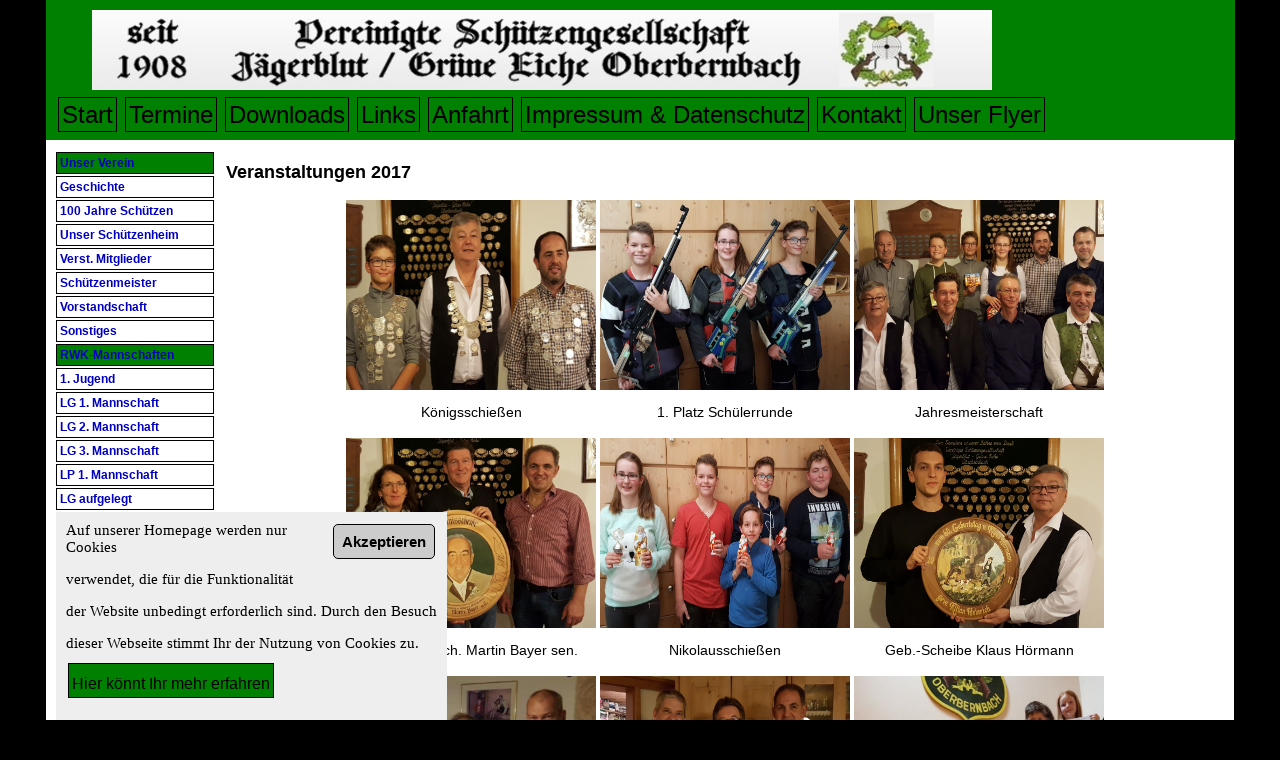

--- FILE ---
content_type: text/html; charset=UTF-8
request_url: http://www.vereinigte-oberbernbach.de/jahr2017/veranstaltungen2017.php
body_size: 3483
content:
<!DOCTYPE HTML PUBLIC "-//W3C//DTD HTML 4.01 Transitional//EN" "http://www.w3.org/TR/html4/loose.dtd">
<html>
<head>
<title>www.vereinigte-oberbernbach.de</title>
<meta name="description" content="Meine erste Homepage">
<meta name="author" content="Richard Vogelsang">
<meta name="editor" content="html-editor phase 5">
<!-- Dieses Stylesheed verwenden -->
<link rel="stylesheet" href="/styles/stylesheet.css" type="text/css">
<!-- Link zum Favicon -->
<link rel="shortcut icon" href="/styles/vogelsang.ico">
</head>
<body>

<!-- Nur mit diesem script wird �ber nic.de.vu in der Browserzeile die weitergeleitete URL angezeigt -->
 <script type="text/javascript">
 if (top != self)
 top.location = self.location;
 </script
 <!--script-Ende -->
 <div id="aussenwrapper">
  <div id="innenwrapper">
   <div id="header">
    <!-- Dieses Stylesheed verwenden -->
<link rel="stylesheet" href="/styles/stylesheet.css" type="text/css">
<img src="/styles/vereinslogo_900x96.jpg" style="float:center; width:900px; height:80px; margin: 0px 36px; "
alt="Copyright &copy; 2017 Richard Vogelsang"/>
<ul id="headerlink">
<li><a href="/index.php">Start</a></li>
<li><a href="/header/googlekalender.php">Termine</a></li>
<li><a href="/header/downloads.php">Downloads</a></li>
<li><a href="/header/links.php">Links</a></li>
<!-- <li><a href="/header/vereine.php">Vereine</a></li> -->
<li><a href="/header/anfahrt.php">Anfahrt</a></li>
<li><a href="/header/impressum.php">Impressum & Datenschutz</a></li>
<!--<li><a href="/header/datenschutz.php">Datenschutz</a></li>-->
<li><a href="/header/kontakt.php">Kontakt</a></li>
<li><a href="/header/mitgliedwerden.php">Unser Flyer</a></li>
<!-- <li><a href="/header/flohmarkt.php">Flohmarkt</a></li> -->

<!-- Cookie Banner Script Start - http://www.mbm-webdesign.de/cookie-hinweis-script/-->
    <style>
    #mbmcookie {position: fixed; bottom: 0; background: #eee; padding: 10px; font-size: 15px; font-family: verdana;}
    #mbmcookie a.button {cursor: pointer; background: #ccc; padding: 8px 8px; margin-left: 8px; border-radius: 5px; font-weight: bold; font-size: 15px; float: right;}
    #mbmcookie a.button:hover {background-color: #aaa;}
    #mbmcookie p.cookiemessage {display: block; padding: 0; margin: 0;}
    </style>

    <div id="mbmcookie">
	<!-- Hier legt man fest wieviele Tage das Cookie gilt - +1000*60*60*24*30 entspricht 30 Tage -->
    <a onClick="var d = new Date(); d = new Date(d.getTime() +1000*60*60*24*1); document.cookie = 'mbmcookie=1; expires='+ d.toGMTString() + ';'; document.getElementById('mbmcookie').style.display = 'none';" class="button">Akzeptieren</a>
    <p class="cookiemessage">Auf unserer Homepage werden nur Cookies<p>
  	                         verwendet, die für die Funktionalität<p>
							 der Website unbedingt erforderlich sind. Durch den Besuch<p>
							 dieser Webseite stimmt Ihr der Nutzung von Cookies zu.<p>
	<a href="http://www.vereinigte-oberbernbach.de/header/impressum.php"><font size="3">Hier könnt Ihr mehr erfahren</font></a></p>
	</div>

    <script>
    a = document.cookie;while(a != ''){while(a.substr(0,1) == ' '){a = a.substr(1,a.length);}cn = a.substring(0,a.indexOf('='));if(a.indexOf(';') != -1){cw = a.substring(a.indexOf('=')+1,a.indexOf(';'));}else{cw = a.substr(a.indexOf('=')+1,a.length);}if(cn == 'mbmcookie'){r = cw;}i = a.indexOf(';')+1;if(i == 0){i = a.length}a = a.substring(i,a.length);}if(r == '1') document.getElementById('mbmcookie').style.display = 'none';
    </script>
    <!-- Cookie Banner Script End -->


</ul>
   </div>
   <!--Ende header-->
   <div id="navi">
    <!-- Dieses Stylesheed verwenden -->
<link rel="stylesheet" href="/styles/stylesheet.css" type="text/css">


<ul id="navititel">
 Unser Verein
</ul>

<ul id="navilink">
 <li><a href="/unserverein/geschichte.php">Geschichte</a></li>
 <li><a href="/unserverein/100jahre.php">100 Jahre Sch&uuml;tzen</a></li>
 <li><a href="/unserverein/schuetzenheim.php">Unser Sch&uuml;tzenheim</a></li>
 <li><a href="/unserverein/mitglieder.php">Verst. Mitglieder</a></li>
 <li><a href="/unserverein/schuetzenmeister.php">Schützenmeister</a></li>
 <li><a href="/unserverein/vorstandschaft.php">Vorstandschaft</a></li>
 <li><a href="/unserverein/sonstiges.php">Sonstiges</a></li>
</ul>

<ul id="navititel">
 RWK-Mannschaften
</ul>

<ul id="navilink">
 <li><a href="/rwk/rwk_2023_jugend.php">1. Jugend</a></li>
 <li><a href="/rwk/rwk_2023_lg1.php">LG 1. Mannschaft</a></li>
 <li><a href="/rwk/rwk_2023_lg2.php">LG 2. Mannschaft</a></li>
 <li><a href="/rwk/rwk_2023_lg3.php">LG 3. Mannschaft</a></li>
 <li><a href="/rwk/rwk_2023_lp1.php">LP 1. Mannschaft</a></li>
 <li><a href="/rwk/rwk_2023_aufgelegt.php">LG aufgelegt</a></li>
</ul>

<ul id="navititel">
 Meisterschaften
</ul>

<ul id="navilink">
 <li><a href="/meisterschaften/jahresmeisterschaft.php">Jahresmeisterschaft</a></li>
 <li><a href="/meisterschaften/sonstigemeisterschaften.php">Sonstige Meisterschaften</a></li>
 
 
 
 
 
</ul>

<ul id="navititel">
 Veranstaltungen
</ul>

<ul id="navilink">
 <!--
 <li><a href="/sides/veranstaltungen2008.php">Jahr 2008</a></li>
 <li><a href="/sides/veranstaltungen2009.php">Jahr 2009</a></li>
 <li><a href="/sides/veranstaltungen2010.php">Jahr 2010</a></li>
 <li><a href="/sides/veranstaltungen2011.php">Jahr 2011</a></li>
 <li><a href="/sides/veranstaltungen2012.php">Jahr 2012</a></li>
 <li><a href="/sides/veranstaltungen2013.php">Jahr 2013</a></li>
 <li><a href="/sides/veranstaltungen2014.php">Jahr 2014</a></li>
 <li><a href="/sides/veranstaltungen2015.php">Jahr 2015</a></li>
 <li><a href="/sides/veranstaltungen2016.php">Jahr 2016</a></li>
 -->
 <li id="aktiv"><a href="/jahr2017/veranstaltungen2017.php">Jahr 2017</a></li>
 <li><a href="/jahr2018/veranstaltungen2018.php">Jahr 2018</a></li>
 <li><a href="/jahr2019/veranstaltungen2019.php">Jahr 2019</a></li>
 <li><a href="/jahr2020/veranstaltungen2020.php">Jahr 2020</a></li>
 <li><a href="/jahr2021/veranstaltungen2021.php">Jahr 2021</a></li>
 <li><a href="/jahr2022/veranstaltungen2022.php">Jahr 2022</a></li>
 </ul>


<!--
<ul id="navititel">
 Ausflüge
</ul>

<ul id="navilink">
 <li><a href="/sides/veranstaltungen2008.php">Jahr 2008</a></li>
 <li><a href="/sides/veranstaltungen2009.php">Jahr 2009</a></li>
 <li><a href="/sides/veranstaltungen2010.php">Jahr 2010</a></li>
 <li><a href="/sides/veranstaltungen2011.php">Jahr 2011</a></li>
 <li><a href="/sides/veranstaltungen2012.php">Jahr 2012</a></li>
 </ul>
-->

<!--
<ul id="navititel">
 motorr&auml;der
</ul>

<ul id="navilink">
 <li><a href="/motorraeder/vespa.php">vespa si monte carlo</a></li>
 <li><a href="/motorraeder/suzuki.php">suzuki gsx750f</a>
 <li><a href="/motorraeder/umbautengsx750f.php">umbauten gsx750f</a></li>
 <li><a href="/motorraeder/bmw.php">bmw f800s</a></li>
 <li><a href="/motorraeder/umbautenf800s.php">umbauten f800s</a></li>
 
</ul>
-->

<!--
<ul id="navititel">
 motorradreiseberichte
</ul>
<ul id="navilink">
 <li><a href="/motorradreiseberichte/fotoalbum.php">fotoalbum NEU</a></li>
 <li><a href="/motorradreiseberichte/norwegen.php">2006 norwegen</a></li>
 <li><a href="/motorradreiseberichte/kroatien.php">2007 kroatien</a></li>
 <li><a href="/motorradreiseberichte/schottland.php">2008 schottland</a></li>
 <li><a href="/motorradreiseberichte/slowenien.php">2009 slowenien</a></li>
 <li><a href="/motorradreiseberichte/nordkap.php"> 2010 nordkap</a></li>
 <li><a href="/motorradreiseberichte/toskana.php"> 2011 toskana</a></li>
</ul>

<ul id="navititel">
 it/telefon/elektronik
</ul>
-->

<!--
<ul id="navilink">
 <li><a href="/it/fritzboxtapi01.php">fritzbox tapi dect</a></li>
 <li><a href="/it/fritzboxsip.php">fritzbox sip</a></li>
 <li><a href="/it/lenovoa60.php">lenovo a60</a></li>
 <li><a href="/wetter/wetter.php">wetterstation ws2300</a></li>
</ul>

<!--<li
<ul id="navititel">
 shops
</ul>
<ul id="navilink">
 <li><a href="/shops/alfahosting.php">www.alfahosting.de</a></li>
 <li><a href="/shops/1und1.php">www.1und1.de</a></li>
 <li><a href="/shops/klarmobil.php">www.klarmobil.de</a></li>
</ul>
-->

<!--<li
<ul id="navititel">
 von mir erstellt
</ul>
<ul id="navilink">
 <li><a target="_blank" href="http://www.vereinigte-oberbernbach.de">www.vereinigte-oberbernbach.de</a></li>
 </ul>
-->

<p>&nbsp;</p>
<p>&nbsp;</p>
<p>&nbsp;</p>
<p>&nbsp;</p>
<p>&nbsp;</p>
<p>&nbsp;</p>
<p>&nbsp;</p>
<p>&nbsp;</p>
<p>&nbsp;</p>
<p>&nbsp;</p>
<p>&nbsp;</p>
<p>&nbsp;</p>
<p>&nbsp;</p>
<p>&nbsp;</p>
<p>&nbsp;</p>

<!--Besucherzähler-->
	  <h1>Besucherz&auml;hler:</h1>
	  <p align="center">
      <a href="http://www.andyhoppe.com/" title="Counter"><img src="http://www.andyhoppe.com/count/?id=1234802289"
      style="border:none" alt="Counter" /></a>
 
<!-- <h4><p align="center">Stand: 22.12.2017</p></h4><p> -->

<h4><p align="center">Copyright &copy; 2024</p></h4>


</p>   </div>
   <!--Ende navi-->
   <div id="content">
    <h1>Veranstaltungen 2017</h1>
    <p>
    <div align="center">
    <table border="0">
	      <tr>
      <td>
       <a href="koenig2017.php">
       <img src="keonige2017_tumb.jpg" border="0" width="250" height="190">
       </a>
       <p align="center">K&ouml;nigsschie&szlig;en</p>
      </td>
      <td>
       <a href="schuelerrunde2017.php">
       <img src="schuelerrunde2017_tumb.jpg" border="0" width="250" height="190">
       </a>
       <p align="center">1. Platz Sch&uuml;lerrunde</p>
      </td>
      <td>
       <a href="jahresmeisterschaft2017.php">
       <img src="jahresmeister2017_tumb.jpg" border="0" width="250" height="190">
       </a>
       <p align="center">Jahresmeisterschaft</p>
      </td>
     </tr>
	 
	 <tr>
      <td>
       <a href="gedbayermartinsen2017.php">
       <img src="gedbay2017_tumb.jpg" border="0" width="250" height="190">
       </a>
       <p align="center">Ged&auml;chtnissch. Martin Bayer sen.</p>
      </td>
      <td>
       <a href="nikolaus2017.php">
       <img src="nikolaus2017_tumb.jpg" border="0" width="250" height="190">
       </a>
       <p align="center">Nikolausschie&szlig;en</p>
      </td>
      <td>
       <a href="gebscheibeklaushoermann2017.php">
       <img src="gebklaushoermann60_tumb.jpg" border="0" width="250" height="190">
       </a>
       <p align="center">Geb.-Scheibe Klaus H&ouml;rmann</p>
      </td>
     </tr>
	 
     <tr>
      <td>
       <a href="geb70walterheribert.php">
       <img src="geb_70_walter_heribert_tumb.jpg" border="0" width="250" height="190">
       </a>
       <p align="center">70. Geb. von Heribert Walter</p>
      </td>
      <td>
       <a href="geb60schaderudi.php">
       <img src="geb_60_schade_rudi.jpg" border="0" width="250" height="190">
       </a>
       <p align="center">60. Geb. Rudi Schade</p>
      </td>
      <td>
       <a href="ferienprogramm2017.php">
       <img src="ferienprogramm2017_01.jpg" border="0" width="250" height="190">
       </a>
       <p align="center">Ferienprogramm</p>
      </td>
     </tr>	 
	 <tr>
      <td>
       <a href="geb50kreuzerwerner.php">
       <img src="geb_50_kreuzer_werner.jpg" border="0" width="250" height="190">
       </a>
       <p align="center">50. Geb. Werner Kreuzer</p>
      </td>
      <td>
       <a href="geb50weissgabi.php">
       <img src="geb_50_weiss_gabi.jpg" border="0" width="250" height="190">
       </a>
       <p align="center">50. Geb. Gabi Wei&szlig;</p>
      </td>
      <td>
       <a href="damenschiessen2017.php">
       <img src="damenschiessen_anjapaula.jpg" border="0" width="250" height="190">
       </a>
       <p align="center">Gau-Damenschie&szlig;en</p>
      </td>
	 </tr>
     <tr>
      <td>
       <a href="geb85schmidbergermichaelsen.php">
       <img src="geb_85_schmidbergersen_michael.jpg" border="0" width="250" height="190">
       </a>
       <p align="center">85. Geb. Michael Schmidberger sen.</p>
      </td>
      <td>
       <a href="wattturnier2017.php">
       <img src="wattturnier2017_tumb.jpg" border="0" width="250" height="190">
       </a>
       <p align="center">Wattturnier Fr&uuml;hling</p>
      </td>
      <td>
       <a href="gebscheibemoeritz70.php">
       <img src="gebscheibemoeritz70_tumb.jpg" border="0" width="250" height="190">
       </a>
       <p align="center">Geb.-Scheibe Andreas M&ouml;ritz</p>
      </td>
     </tr>
	 <tr>
      <td>
       <a href="osterpreisschiessen2017.php">
       <img src="Osterpreisschiessen2017.jpg" border="0" width="250" height="190">
       </a>
       <p align="center">Osterpreisschie&szlig;en</p>
      </td>
      <td>
       <a href="geb75schneiderkonrad.php">
       <img src="geb_75_schneider_konrad.jpg" border="0" width="250" height="190">
       </a>
       <p align="center">75. Geb. von Konrad Schneider</p>
      </td>
      <td>
       <a href="erundsie2017.php">
       <img src="Er-und-Sie-2017.jpg" border="0" width="250" height="190">
       </a>
       <p align="center">Er-und-Sie-Schie&szlig;en</p>
      </td>
     </tr>
	 <tr>
      <td>
       <a href="flursaeuberung2017.php">
       <img src="Flursaeuberung2017.jpg" border="0" width="250" height="190">
       </a>
       <p align="center">Flurs&auml;uberung</p>
      </td>
      <td>
       <a href="geb70moeritzandreas.php">
       <img src="geb_70_moeritz_anderl_tumb.jpg" border="0" width="250" height="190">
       </a>
       <p align="center">70. Geb. von Andreas M&ouml;ritz</p>
      </td>
      <td>
       <a href="flohmark2017.php">
       <img src="flohmarkt2017.jpg" border="0" width="250" height="190">
       </a>
       <p align="center">Flohmarkt f&uuml;r Sch&uuml;tzenbedarf</p>
      </td>
     </tr>
	 
	 
    </table>
    </div>
	
    

	
	<p>&nbsp;</p>
		
   </div>
   <!--Ende content-->
  </div>
  <!--Ende innenwrapper-->
 </div>
 <!--Ende aussenwrapper-->
<span style="clear: both;"></span>
</body>
</html>

--- FILE ---
content_type: text/css
request_url: http://www.vereinigte-oberbernbach.de/styles/stylesheet.css
body_size: 1714
content:
<!--

/*Schrift h1 - h2 - h3 definieren*/
h1       {font-size:18px; color: #000000; margin-bottom: 10px;}     /*�berschrift*/
h2       {font-size:16px; color: #000000; margin-bottom: 10px; }    /*�berschrift*/
h3       {font-size:14px; color: #0000BD; margin-bottom: 10px; }    /*Hauptmenue Blau Fett*/
h4       {font-size:12px; color: #0000BD; margin-bottom: 10px;}     /*Stand und Copyright*/

/*Schrift code definieren*/
code     {font-size:14px; color: #0000BD;}                          /*Code New Courier*/

body
         {
         height: 100%;
         width: 100%;
         margin: 0px;                              /*Abstand zum Tabellenrand, 1 Wert: Abstand oben-unten-links-rechts
                                                                               2 Werte: Abstand oben-unten und links-rechts*/
         padding: 0;
         background: black   ;                     /*Farbe ausserhalb (rechts und links) der Tabelle*/
         font-family: Verdana, Arial, sans-serif;  /*Schriftart definieren, Aufz�hlung getrennt mit Komma*/
         font-size:14px;                           /*Schriftgr��e definieren*/
         }

html
         {
         height: 100%;
         }

#aussenwrapper
         {
         height: 100%;
         position: relative;
         width: 1188px;
         margin: 0 auto;
         background: white;
         }

#innenwrapper  /*dadurch erscheint der Scrollbalken im content*/
         {
        /* height: 100%;  */
         overflow: auto;
         background: white;
         }

#header
         {
         position: absolute;
         top: 0;
         left: 0;
         width: 1169px;
         height: 120px;
         background: green;
         padding: 10px 10px 10px 10px;
         }

#headerlink
         {
         list-style: none;                       /*entfernt das Aufz�hlungszeichen - der Punkt vor dem Link*/
         /*margin: 0;*/
         margin-top: 11px;                       /*Abstand von oben fuer die Headerlinks*/  
		 padding: 0;
         }

#header li
         {
         display: inline;
         }

#headerlink a
         {
		 color: black;
         background: green;
         text-decoration: none;
         font: 24px verdana, sans-serif;          /*Schriftgroesse Headerlinks*/
         border: 1px solid #000;                  /*Rahmendicke um den Link*/
         margin: 2px;                             /*Abstand zwischen den Rahmen*/
		 padding: 3px;                            /*H�he der Rahmeen*/
		 }

#headerlink a:hover
         {
         color: black;
         background: greenyellow;                        /*Farbe der Headerlinks beim Ueberfahren mit der Maus*/
         }

#navi
         {
         float: left;                              /*Anordnung nebeneinander*/
         width: 160px;                             /*Abstand von oben*/
         margin-top: 140px;
         background: white;
         padding: 10px 10px 10px 10px;
         }

#navititel
         {
         width: 150px;
         color: #0000BD;
         background: green;
         text-decoration: none;
         font: bold 12px verdana, sans-serif;
         display: block;
         border: 1px solid #000;
         margin: 2px 0 0 0;
         padding: 3px;
         }

#navilink
         {
         list-style: none;                       /*entfernt das Aufz�hlungszeichen - der Punkt vor dem Link*/
         margin: 0;                              /*setzt die Abst�nde auf NULL*/
         padding: 0;                             /*setzt die Abst�nde auf NULL*/
         }

#navilink a
         {
         width: 150px;
         color: #0000BD;
         background: white;
         text-decoration: none;
         font: bold 12px verdana, sans-serif;
         display: block;
         border: 1px solid #000;
         margin: 2px 0 0 0;
         padding: 3px;
         }

#navilink a:hover
         {
         color: #0000BD;
         background:greenyellow;
         }

/*Ab hier ausklappbare Men�s*/

/*formatiert die Themenbl�cke*/
#menu ul {
         list-style: none;                       /*entfernt das Aufz�hlungszeichen - der Punkt vor dem Link*/
         margin: 0;                              /*setzt die Abst�nde auf NULL*/
         padding: 0;                             /*setzt die Abst�nde auf NULL*/
         }

/*definiert die Block�berschriften*/
#menu h3
         {
         width: 150px;
         color: #0000BD;
         background: white;
         text-decoration: none;
         font: bold 12px verdana, sans-serif;
         display: block;
         border: 1px solid #000;
         margin: 2px 0 0 0;
         padding: 3px;
         }

/*definiert die "Drop-Down-Links" im Normalzustand*/
#menu a
         {
         width: 150px;
         color: #0000BD;
         background: #FFA836;
         text-decoration: none;
         font: bold 12px verdana, sans-serif;
         display: block;
         border: 1px solid #000;
         margin: 0px 0 0 0;           /*Abstand zwischen den Rahmen der Links*/
         padding: 3px;
         }

/*definiert die "Drop-Down-Links" im Hoverzustand*/
#menu a:hover
         {
         color: #0000BD;
         background:greenyellow;
         }

/*verhindert im Zusammenhang mit position absolute bei ul ul*/
/*eine H�henvergr��erung von #menu beim Hovern*/

#menu li
         {
         position: relative;
         }

/*versteckt die "Drop-Down-Links", solange nicht gehovert wird*/
#menu ul ul
         {
         position: absolute;
         top: 0;              /*durch diesen Eintrag sind die Drop-Down Links rechts*/
         left: 160px;         /*durch diesen Eintrag sind die Drop-Down Links rechts*/
         z-index: 2;
         display: none;
         }

/*l�sst die Dropdown-Links beim Hovern erscheinen*/
#menu ul li:hover ul
         {
         display: block;
         }

/*--nur f�r IE-Versionen kleiner gleich 6 erkennbar--*/

* html #menu ul li {
float: left;
width: 100%;
}

/*--nur f�r IE 7 erkennbar--*/

*+ html #menu ul li {
float: left;
width: 100%;
}

/*--bewirkt Hover-Effekt f�r IE kleiner 7 auch f�r ul- und li-Elemente--*/
*html body {
behavior: url(csshover3-source.htc);
font-size: 100%;
}

*html #menu ul li a {
height: 1%;
}

/*Bis hier ausklappbare Men�s*/

/*Aktivierten Link hervorheben*/

#navi #aktiv a
{
color:blue;
background-color: greenyellow;
font-weight:bold;
}

#content
         {
         background-color: white;      /*Hintergrund Ueberschrift im Hauptfenster*/
         margin-top: 140px;            /*Abstand Ueberschrift von oben*/*/
         margin-left: 180px;
         padding: 10px 10px 10px 10px;
         }


/*Bildvergr��erung, wenn man mit der Maus �ber das Bild f�hrt*/
#box
         {
         padding:0;             /*setzt die Abst�nde auf NULL*/
         }
#box div{
         display:none;
         }
#box:hover div
         {
         display:block;
         position:absolute;
         top:20%;
         left:30%;
         }


//-->